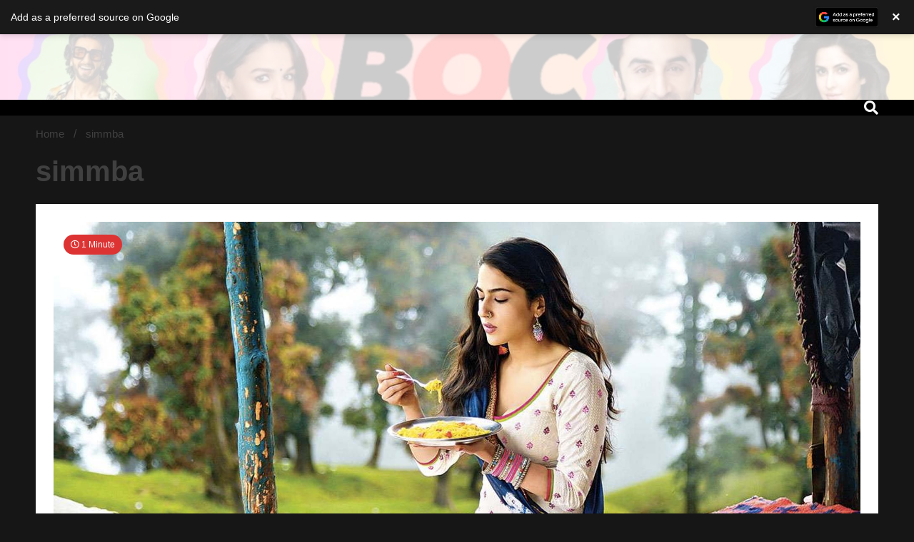

--- FILE ---
content_type: text/html; charset=utf-8
request_url: https://www.google.com/recaptcha/api2/aframe
body_size: 265
content:
<!DOCTYPE HTML><html><head><meta http-equiv="content-type" content="text/html; charset=UTF-8"></head><body><script nonce="3z48-LrCv7OagHHHHnC6dQ">/** Anti-fraud and anti-abuse applications only. See google.com/recaptcha */ try{var clients={'sodar':'https://pagead2.googlesyndication.com/pagead/sodar?'};window.addEventListener("message",function(a){try{if(a.source===window.parent){var b=JSON.parse(a.data);var c=clients[b['id']];if(c){var d=document.createElement('img');d.src=c+b['params']+'&rc='+(localStorage.getItem("rc::a")?sessionStorage.getItem("rc::b"):"");window.document.body.appendChild(d);sessionStorage.setItem("rc::e",parseInt(sessionStorage.getItem("rc::e")||0)+1);localStorage.setItem("rc::h",'1769691313923');}}}catch(b){}});window.parent.postMessage("_grecaptcha_ready", "*");}catch(b){}</script></body></html>